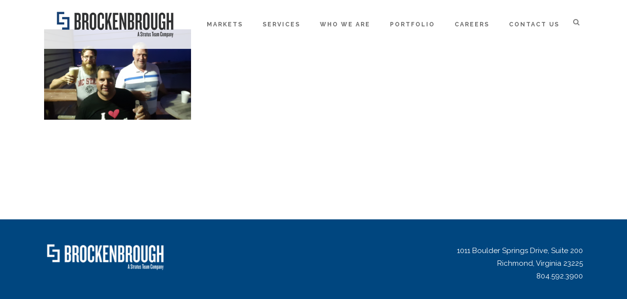

--- FILE ---
content_type: text/html; charset=UTF-8
request_url: https://brockenbrough.com/careers/travel-4/
body_size: 13413
content:
	<!DOCTYPE html>
<html lang="en-US">
<head>
	<meta charset="UTF-8" />
	
				<meta name="viewport" content="width=device-width,initial-scale=1,user-scalable=no">
		
            
            
	<link rel="profile" href="https://gmpg.org/xfn/11" />
	<link rel="pingback" href="https://brockenbrough.com/xmlrpc.php" />

	<meta name='robots' content='index, follow, max-image-preview:large, max-snippet:-1, max-video-preview:-1' />
	<style>img:is([sizes="auto" i], [sizes^="auto," i]) { contain-intrinsic-size: 3000px 1500px }</style>
	
	<!-- This site is optimized with the Yoast SEO plugin v25.4 - https://yoast.com/wordpress/plugins/seo/ -->
	<title>travel 4 - Brockenbrough</title>
	<link rel="canonical" href="https://brockenbrough.com/careers/travel-4/" />
	<meta property="og:locale" content="en_US" />
	<meta property="og:type" content="article" />
	<meta property="og:title" content="travel 4 - Brockenbrough" />
	<meta property="og:url" content="https://brockenbrough.com/careers/travel-4/" />
	<meta property="og:site_name" content="Brockenbrough" />
	<meta property="og:image" content="https://brockenbrough.com/careers/travel-4" />
	<meta property="og:image:width" content="550" />
	<meta property="og:image:height" content="340" />
	<meta property="og:image:type" content="image/png" />
	<meta name="twitter:card" content="summary_large_image" />
	<script type="application/ld+json" class="yoast-schema-graph">{"@context":"https://schema.org","@graph":[{"@type":"WebPage","@id":"https://brockenbrough.com/careers/travel-4/","url":"https://brockenbrough.com/careers/travel-4/","name":"travel 4 - Brockenbrough","isPartOf":{"@id":"https://brockenbrough.com/#website"},"primaryImageOfPage":{"@id":"https://brockenbrough.com/careers/travel-4/#primaryimage"},"image":{"@id":"https://brockenbrough.com/careers/travel-4/#primaryimage"},"thumbnailUrl":"https://brockenbrough.com/wp-content/uploads/2017/07/travel-4.png","datePublished":"2017-07-31T15:55:09+00:00","breadcrumb":{"@id":"https://brockenbrough.com/careers/travel-4/#breadcrumb"},"inLanguage":"en-US","potentialAction":[{"@type":"ReadAction","target":["https://brockenbrough.com/careers/travel-4/"]}]},{"@type":"ImageObject","inLanguage":"en-US","@id":"https://brockenbrough.com/careers/travel-4/#primaryimage","url":"https://brockenbrough.com/wp-content/uploads/2017/07/travel-4.png","contentUrl":"https://brockenbrough.com/wp-content/uploads/2017/07/travel-4.png","width":550,"height":340},{"@type":"BreadcrumbList","@id":"https://brockenbrough.com/careers/travel-4/#breadcrumb","itemListElement":[{"@type":"ListItem","position":1,"name":"Home","item":"https://brockenbrough.com/"},{"@type":"ListItem","position":2,"name":"Careers","item":"https://brockenbrough.com/careers/"},{"@type":"ListItem","position":3,"name":"travel 4"}]},{"@type":"WebSite","@id":"https://brockenbrough.com/#website","url":"https://brockenbrough.com/","name":"Brockenbrough","description":"","potentialAction":[{"@type":"SearchAction","target":{"@type":"EntryPoint","urlTemplate":"https://brockenbrough.com/?s={search_term_string}"},"query-input":{"@type":"PropertyValueSpecification","valueRequired":true,"valueName":"search_term_string"}}],"inLanguage":"en-US"}]}</script>
	<!-- / Yoast SEO plugin. -->


<link rel='dns-prefetch' href='//fonts.googleapis.com' />
<link rel="alternate" type="application/rss+xml" title="Brockenbrough &raquo; Feed" href="https://brockenbrough.com/feed/" />
<script type="text/javascript">
/* <![CDATA[ */
window._wpemojiSettings = {"baseUrl":"https:\/\/s.w.org\/images\/core\/emoji\/16.0.1\/72x72\/","ext":".png","svgUrl":"https:\/\/s.w.org\/images\/core\/emoji\/16.0.1\/svg\/","svgExt":".svg","source":{"concatemoji":"https:\/\/brockenbrough.com\/wp-includes\/js\/wp-emoji-release.min.js?ver=6.8.3"}};
/*! This file is auto-generated */
!function(s,n){var o,i,e;function c(e){try{var t={supportTests:e,timestamp:(new Date).valueOf()};sessionStorage.setItem(o,JSON.stringify(t))}catch(e){}}function p(e,t,n){e.clearRect(0,0,e.canvas.width,e.canvas.height),e.fillText(t,0,0);var t=new Uint32Array(e.getImageData(0,0,e.canvas.width,e.canvas.height).data),a=(e.clearRect(0,0,e.canvas.width,e.canvas.height),e.fillText(n,0,0),new Uint32Array(e.getImageData(0,0,e.canvas.width,e.canvas.height).data));return t.every(function(e,t){return e===a[t]})}function u(e,t){e.clearRect(0,0,e.canvas.width,e.canvas.height),e.fillText(t,0,0);for(var n=e.getImageData(16,16,1,1),a=0;a<n.data.length;a++)if(0!==n.data[a])return!1;return!0}function f(e,t,n,a){switch(t){case"flag":return n(e,"\ud83c\udff3\ufe0f\u200d\u26a7\ufe0f","\ud83c\udff3\ufe0f\u200b\u26a7\ufe0f")?!1:!n(e,"\ud83c\udde8\ud83c\uddf6","\ud83c\udde8\u200b\ud83c\uddf6")&&!n(e,"\ud83c\udff4\udb40\udc67\udb40\udc62\udb40\udc65\udb40\udc6e\udb40\udc67\udb40\udc7f","\ud83c\udff4\u200b\udb40\udc67\u200b\udb40\udc62\u200b\udb40\udc65\u200b\udb40\udc6e\u200b\udb40\udc67\u200b\udb40\udc7f");case"emoji":return!a(e,"\ud83e\udedf")}return!1}function g(e,t,n,a){var r="undefined"!=typeof WorkerGlobalScope&&self instanceof WorkerGlobalScope?new OffscreenCanvas(300,150):s.createElement("canvas"),o=r.getContext("2d",{willReadFrequently:!0}),i=(o.textBaseline="top",o.font="600 32px Arial",{});return e.forEach(function(e){i[e]=t(o,e,n,a)}),i}function t(e){var t=s.createElement("script");t.src=e,t.defer=!0,s.head.appendChild(t)}"undefined"!=typeof Promise&&(o="wpEmojiSettingsSupports",i=["flag","emoji"],n.supports={everything:!0,everythingExceptFlag:!0},e=new Promise(function(e){s.addEventListener("DOMContentLoaded",e,{once:!0})}),new Promise(function(t){var n=function(){try{var e=JSON.parse(sessionStorage.getItem(o));if("object"==typeof e&&"number"==typeof e.timestamp&&(new Date).valueOf()<e.timestamp+604800&&"object"==typeof e.supportTests)return e.supportTests}catch(e){}return null}();if(!n){if("undefined"!=typeof Worker&&"undefined"!=typeof OffscreenCanvas&&"undefined"!=typeof URL&&URL.createObjectURL&&"undefined"!=typeof Blob)try{var e="postMessage("+g.toString()+"("+[JSON.stringify(i),f.toString(),p.toString(),u.toString()].join(",")+"));",a=new Blob([e],{type:"text/javascript"}),r=new Worker(URL.createObjectURL(a),{name:"wpTestEmojiSupports"});return void(r.onmessage=function(e){c(n=e.data),r.terminate(),t(n)})}catch(e){}c(n=g(i,f,p,u))}t(n)}).then(function(e){for(var t in e)n.supports[t]=e[t],n.supports.everything=n.supports.everything&&n.supports[t],"flag"!==t&&(n.supports.everythingExceptFlag=n.supports.everythingExceptFlag&&n.supports[t]);n.supports.everythingExceptFlag=n.supports.everythingExceptFlag&&!n.supports.flag,n.DOMReady=!1,n.readyCallback=function(){n.DOMReady=!0}}).then(function(){return e}).then(function(){var e;n.supports.everything||(n.readyCallback(),(e=n.source||{}).concatemoji?t(e.concatemoji):e.wpemoji&&e.twemoji&&(t(e.twemoji),t(e.wpemoji)))}))}((window,document),window._wpemojiSettings);
/* ]]> */
</script>
<style id='wp-emoji-styles-inline-css' type='text/css'>

	img.wp-smiley, img.emoji {
		display: inline !important;
		border: none !important;
		box-shadow: none !important;
		height: 1em !important;
		width: 1em !important;
		margin: 0 0.07em !important;
		vertical-align: -0.1em !important;
		background: none !important;
		padding: 0 !important;
	}
</style>
<link rel='stylesheet' id='wp-block-library-css' href='https://brockenbrough.com/wp-includes/css/dist/block-library/style.min.css?ver=6.8.3' type='text/css' media='all' />
<style id='classic-theme-styles-inline-css' type='text/css'>
/*! This file is auto-generated */
.wp-block-button__link{color:#fff;background-color:#32373c;border-radius:9999px;box-shadow:none;text-decoration:none;padding:calc(.667em + 2px) calc(1.333em + 2px);font-size:1.125em}.wp-block-file__button{background:#32373c;color:#fff;text-decoration:none}
</style>
<style id='global-styles-inline-css' type='text/css'>
:root{--wp--preset--aspect-ratio--square: 1;--wp--preset--aspect-ratio--4-3: 4/3;--wp--preset--aspect-ratio--3-4: 3/4;--wp--preset--aspect-ratio--3-2: 3/2;--wp--preset--aspect-ratio--2-3: 2/3;--wp--preset--aspect-ratio--16-9: 16/9;--wp--preset--aspect-ratio--9-16: 9/16;--wp--preset--color--black: #000000;--wp--preset--color--cyan-bluish-gray: #abb8c3;--wp--preset--color--white: #ffffff;--wp--preset--color--pale-pink: #f78da7;--wp--preset--color--vivid-red: #cf2e2e;--wp--preset--color--luminous-vivid-orange: #ff6900;--wp--preset--color--luminous-vivid-amber: #fcb900;--wp--preset--color--light-green-cyan: #7bdcb5;--wp--preset--color--vivid-green-cyan: #00d084;--wp--preset--color--pale-cyan-blue: #8ed1fc;--wp--preset--color--vivid-cyan-blue: #0693e3;--wp--preset--color--vivid-purple: #9b51e0;--wp--preset--gradient--vivid-cyan-blue-to-vivid-purple: linear-gradient(135deg,rgba(6,147,227,1) 0%,rgb(155,81,224) 100%);--wp--preset--gradient--light-green-cyan-to-vivid-green-cyan: linear-gradient(135deg,rgb(122,220,180) 0%,rgb(0,208,130) 100%);--wp--preset--gradient--luminous-vivid-amber-to-luminous-vivid-orange: linear-gradient(135deg,rgba(252,185,0,1) 0%,rgba(255,105,0,1) 100%);--wp--preset--gradient--luminous-vivid-orange-to-vivid-red: linear-gradient(135deg,rgba(255,105,0,1) 0%,rgb(207,46,46) 100%);--wp--preset--gradient--very-light-gray-to-cyan-bluish-gray: linear-gradient(135deg,rgb(238,238,238) 0%,rgb(169,184,195) 100%);--wp--preset--gradient--cool-to-warm-spectrum: linear-gradient(135deg,rgb(74,234,220) 0%,rgb(151,120,209) 20%,rgb(207,42,186) 40%,rgb(238,44,130) 60%,rgb(251,105,98) 80%,rgb(254,248,76) 100%);--wp--preset--gradient--blush-light-purple: linear-gradient(135deg,rgb(255,206,236) 0%,rgb(152,150,240) 100%);--wp--preset--gradient--blush-bordeaux: linear-gradient(135deg,rgb(254,205,165) 0%,rgb(254,45,45) 50%,rgb(107,0,62) 100%);--wp--preset--gradient--luminous-dusk: linear-gradient(135deg,rgb(255,203,112) 0%,rgb(199,81,192) 50%,rgb(65,88,208) 100%);--wp--preset--gradient--pale-ocean: linear-gradient(135deg,rgb(255,245,203) 0%,rgb(182,227,212) 50%,rgb(51,167,181) 100%);--wp--preset--gradient--electric-grass: linear-gradient(135deg,rgb(202,248,128) 0%,rgb(113,206,126) 100%);--wp--preset--gradient--midnight: linear-gradient(135deg,rgb(2,3,129) 0%,rgb(40,116,252) 100%);--wp--preset--font-size--small: 13px;--wp--preset--font-size--medium: 20px;--wp--preset--font-size--large: 36px;--wp--preset--font-size--x-large: 42px;--wp--preset--spacing--20: 0.44rem;--wp--preset--spacing--30: 0.67rem;--wp--preset--spacing--40: 1rem;--wp--preset--spacing--50: 1.5rem;--wp--preset--spacing--60: 2.25rem;--wp--preset--spacing--70: 3.38rem;--wp--preset--spacing--80: 5.06rem;--wp--preset--shadow--natural: 6px 6px 9px rgba(0, 0, 0, 0.2);--wp--preset--shadow--deep: 12px 12px 50px rgba(0, 0, 0, 0.4);--wp--preset--shadow--sharp: 6px 6px 0px rgba(0, 0, 0, 0.2);--wp--preset--shadow--outlined: 6px 6px 0px -3px rgba(255, 255, 255, 1), 6px 6px rgba(0, 0, 0, 1);--wp--preset--shadow--crisp: 6px 6px 0px rgba(0, 0, 0, 1);}:where(.is-layout-flex){gap: 0.5em;}:where(.is-layout-grid){gap: 0.5em;}body .is-layout-flex{display: flex;}.is-layout-flex{flex-wrap: wrap;align-items: center;}.is-layout-flex > :is(*, div){margin: 0;}body .is-layout-grid{display: grid;}.is-layout-grid > :is(*, div){margin: 0;}:where(.wp-block-columns.is-layout-flex){gap: 2em;}:where(.wp-block-columns.is-layout-grid){gap: 2em;}:where(.wp-block-post-template.is-layout-flex){gap: 1.25em;}:where(.wp-block-post-template.is-layout-grid){gap: 1.25em;}.has-black-color{color: var(--wp--preset--color--black) !important;}.has-cyan-bluish-gray-color{color: var(--wp--preset--color--cyan-bluish-gray) !important;}.has-white-color{color: var(--wp--preset--color--white) !important;}.has-pale-pink-color{color: var(--wp--preset--color--pale-pink) !important;}.has-vivid-red-color{color: var(--wp--preset--color--vivid-red) !important;}.has-luminous-vivid-orange-color{color: var(--wp--preset--color--luminous-vivid-orange) !important;}.has-luminous-vivid-amber-color{color: var(--wp--preset--color--luminous-vivid-amber) !important;}.has-light-green-cyan-color{color: var(--wp--preset--color--light-green-cyan) !important;}.has-vivid-green-cyan-color{color: var(--wp--preset--color--vivid-green-cyan) !important;}.has-pale-cyan-blue-color{color: var(--wp--preset--color--pale-cyan-blue) !important;}.has-vivid-cyan-blue-color{color: var(--wp--preset--color--vivid-cyan-blue) !important;}.has-vivid-purple-color{color: var(--wp--preset--color--vivid-purple) !important;}.has-black-background-color{background-color: var(--wp--preset--color--black) !important;}.has-cyan-bluish-gray-background-color{background-color: var(--wp--preset--color--cyan-bluish-gray) !important;}.has-white-background-color{background-color: var(--wp--preset--color--white) !important;}.has-pale-pink-background-color{background-color: var(--wp--preset--color--pale-pink) !important;}.has-vivid-red-background-color{background-color: var(--wp--preset--color--vivid-red) !important;}.has-luminous-vivid-orange-background-color{background-color: var(--wp--preset--color--luminous-vivid-orange) !important;}.has-luminous-vivid-amber-background-color{background-color: var(--wp--preset--color--luminous-vivid-amber) !important;}.has-light-green-cyan-background-color{background-color: var(--wp--preset--color--light-green-cyan) !important;}.has-vivid-green-cyan-background-color{background-color: var(--wp--preset--color--vivid-green-cyan) !important;}.has-pale-cyan-blue-background-color{background-color: var(--wp--preset--color--pale-cyan-blue) !important;}.has-vivid-cyan-blue-background-color{background-color: var(--wp--preset--color--vivid-cyan-blue) !important;}.has-vivid-purple-background-color{background-color: var(--wp--preset--color--vivid-purple) !important;}.has-black-border-color{border-color: var(--wp--preset--color--black) !important;}.has-cyan-bluish-gray-border-color{border-color: var(--wp--preset--color--cyan-bluish-gray) !important;}.has-white-border-color{border-color: var(--wp--preset--color--white) !important;}.has-pale-pink-border-color{border-color: var(--wp--preset--color--pale-pink) !important;}.has-vivid-red-border-color{border-color: var(--wp--preset--color--vivid-red) !important;}.has-luminous-vivid-orange-border-color{border-color: var(--wp--preset--color--luminous-vivid-orange) !important;}.has-luminous-vivid-amber-border-color{border-color: var(--wp--preset--color--luminous-vivid-amber) !important;}.has-light-green-cyan-border-color{border-color: var(--wp--preset--color--light-green-cyan) !important;}.has-vivid-green-cyan-border-color{border-color: var(--wp--preset--color--vivid-green-cyan) !important;}.has-pale-cyan-blue-border-color{border-color: var(--wp--preset--color--pale-cyan-blue) !important;}.has-vivid-cyan-blue-border-color{border-color: var(--wp--preset--color--vivid-cyan-blue) !important;}.has-vivid-purple-border-color{border-color: var(--wp--preset--color--vivid-purple) !important;}.has-vivid-cyan-blue-to-vivid-purple-gradient-background{background: var(--wp--preset--gradient--vivid-cyan-blue-to-vivid-purple) !important;}.has-light-green-cyan-to-vivid-green-cyan-gradient-background{background: var(--wp--preset--gradient--light-green-cyan-to-vivid-green-cyan) !important;}.has-luminous-vivid-amber-to-luminous-vivid-orange-gradient-background{background: var(--wp--preset--gradient--luminous-vivid-amber-to-luminous-vivid-orange) !important;}.has-luminous-vivid-orange-to-vivid-red-gradient-background{background: var(--wp--preset--gradient--luminous-vivid-orange-to-vivid-red) !important;}.has-very-light-gray-to-cyan-bluish-gray-gradient-background{background: var(--wp--preset--gradient--very-light-gray-to-cyan-bluish-gray) !important;}.has-cool-to-warm-spectrum-gradient-background{background: var(--wp--preset--gradient--cool-to-warm-spectrum) !important;}.has-blush-light-purple-gradient-background{background: var(--wp--preset--gradient--blush-light-purple) !important;}.has-blush-bordeaux-gradient-background{background: var(--wp--preset--gradient--blush-bordeaux) !important;}.has-luminous-dusk-gradient-background{background: var(--wp--preset--gradient--luminous-dusk) !important;}.has-pale-ocean-gradient-background{background: var(--wp--preset--gradient--pale-ocean) !important;}.has-electric-grass-gradient-background{background: var(--wp--preset--gradient--electric-grass) !important;}.has-midnight-gradient-background{background: var(--wp--preset--gradient--midnight) !important;}.has-small-font-size{font-size: var(--wp--preset--font-size--small) !important;}.has-medium-font-size{font-size: var(--wp--preset--font-size--medium) !important;}.has-large-font-size{font-size: var(--wp--preset--font-size--large) !important;}.has-x-large-font-size{font-size: var(--wp--preset--font-size--x-large) !important;}
:where(.wp-block-post-template.is-layout-flex){gap: 1.25em;}:where(.wp-block-post-template.is-layout-grid){gap: 1.25em;}
:where(.wp-block-columns.is-layout-flex){gap: 2em;}:where(.wp-block-columns.is-layout-grid){gap: 2em;}
:root :where(.wp-block-pullquote){font-size: 1.5em;line-height: 1.6;}
</style>
<link rel='stylesheet' id='wp-ada-compliance-styles-css' href='https://brockenbrough.com/wp-content/plugins/wp-ada-compliance-check-basic/styles.css?ver=1750497221' type='text/css' media='all' />
<link rel='stylesheet' id='mediaelement-css' href='https://brockenbrough.com/wp-includes/js/mediaelement/mediaelementplayer-legacy.min.css?ver=4.2.17' type='text/css' media='all' />
<link rel='stylesheet' id='wp-mediaelement-css' href='https://brockenbrough.com/wp-includes/js/mediaelement/wp-mediaelement.min.css?ver=6.8.3' type='text/css' media='all' />
<link rel='stylesheet' id='bridge-default-style-css' href='https://brockenbrough.com/wp-content/themes/bridge/style.css?ver=6.8.3' type='text/css' media='all' />
<link rel='stylesheet' id='bridge-qode-font_awesome-css' href='https://brockenbrough.com/wp-content/themes/bridge/css/font-awesome/css/font-awesome.min.css?ver=6.8.3' type='text/css' media='all' />
<link rel='stylesheet' id='bridge-qode-font_elegant-css' href='https://brockenbrough.com/wp-content/themes/bridge/css/elegant-icons/style.min.css?ver=6.8.3' type='text/css' media='all' />
<link rel='stylesheet' id='bridge-qode-linea_icons-css' href='https://brockenbrough.com/wp-content/themes/bridge/css/linea-icons/style.css?ver=6.8.3' type='text/css' media='all' />
<link rel='stylesheet' id='bridge-qode-dripicons-css' href='https://brockenbrough.com/wp-content/themes/bridge/css/dripicons/dripicons.css?ver=6.8.3' type='text/css' media='all' />
<link rel='stylesheet' id='bridge-qode-kiko-css' href='https://brockenbrough.com/wp-content/themes/bridge/css/kiko/kiko-all.css?ver=6.8.3' type='text/css' media='all' />
<link rel='stylesheet' id='bridge-qode-font_awesome_5-css' href='https://brockenbrough.com/wp-content/themes/bridge/css/font-awesome-5/css/font-awesome-5.min.css?ver=6.8.3' type='text/css' media='all' />
<link rel='stylesheet' id='bridge-stylesheet-css' href='https://brockenbrough.com/wp-content/themes/bridge/css/stylesheet.min.css?ver=6.8.3' type='text/css' media='all' />
<style id='bridge-stylesheet-inline-css' type='text/css'>
   .page-id-17062.disabled_footer_top .footer_top_holder, .page-id-17062.disabled_footer_bottom .footer_bottom_holder { display: none;}


</style>
<link rel='stylesheet' id='bridge-print-css' href='https://brockenbrough.com/wp-content/themes/bridge/css/print.css?ver=6.8.3' type='text/css' media='all' />
<link rel='stylesheet' id='bridge-style-dynamic-css' href='https://brockenbrough.com/wp-content/themes/bridge/css/style_dynamic_callback.php?ver=6.8.3' type='text/css' media='all' />
<link rel='stylesheet' id='bridge-responsive-css' href='https://brockenbrough.com/wp-content/themes/bridge/css/responsive.min.css?ver=6.8.3' type='text/css' media='all' />
<link rel='stylesheet' id='bridge-style-dynamic-responsive-css' href='https://brockenbrough.com/wp-content/themes/bridge/css/style_dynamic_responsive_callback.php?ver=6.8.3' type='text/css' media='all' />
<style id='bridge-style-dynamic-responsive-inline-css' type='text/css'>
@media only screen and (max-width:700px){
.q_image_with_text_over .shader,.q_image_with_text_over img{
height:100%;
min-width: 450px !important;
}
.section_inner  .q_tabs.vertical.left .tab-content{
padding:0 !important;
height:100%;
overflow:hidden;
}
.title.title_size_medium.position_left .image {
    display: none;
}
.single.single-portfolio_page .title_outer.title_without_animation {
    margin-top: 0 !important;
}
}
@media only screen and ( min-width:900px ) and ( max-width:1100px ){
h2.q_slide_title.with_title_border span{
width:70% !important;
}
}
.blog_holder article .post_info .dots {
  display: none;
}
.post_author {
    display: none;
}
.time {
    display: none;
}
.single-post .blog_holder article .post_image {
  margin-top: 8px;
}
@media only screen and (max-width: 1000px)

{ .title .not_responsive {display: none !important;} }
.latest_post_two_holder .latest_post_two_text .separator {
    display:none;
}

#widt {
    padding-left: 503px !important;
    padding-right: 506px !important;
    text-align: center;
}


#width {
    padding-left: 500px !important;
    padding-right: 480px !important;
    text-align: center;
}

#wid {
    padding-left: 500px !important;
    padding-right: 407px !important;
    text-align: center;
}

</style>
<link rel='stylesheet' id='js_composer_front-css' href='https://brockenbrough.com/wp-content/plugins/js_composer/assets/css/js_composer.min.css?ver=8.6.1' type='text/css' media='all' />
<link rel='stylesheet' id='bridge-style-handle-google-fonts-css' href='https://fonts.googleapis.com/css?family=Raleway%3A100%2C200%2C300%2C400%2C500%2C600%2C700%2C800%2C900%2C100italic%2C300italic%2C400italic%2C700italic%7CRaleway%3A100%2C200%2C300%2C400%2C500%2C600%2C700%2C800%2C900%2C100italic%2C300italic%2C400italic%2C700italic%7CCrimson+Text%3A100%2C200%2C300%2C400%2C500%2C600%2C700%2C800%2C900%2C100italic%2C300italic%2C400italic%2C700italic%7CPoppins%3A100%2C200%2C300%2C400%2C500%2C600%2C700%2C800%2C900%2C100italic%2C300italic%2C400italic%2C700italic%7COswald%3A100%2C200%2C300%2C400%2C500%2C600%2C700%2C800%2C900%2C100italic%2C300italic%2C400italic%2C700italic&#038;subset=latin%2Clatin-ext&#038;ver=1.0.0' type='text/css' media='all' />
<link rel='stylesheet' id='bridge-core-dashboard-style-css' href='https://brockenbrough.com/wp-content/plugins/bridge-core/modules/core-dashboard/assets/css/core-dashboard.min.css?ver=6.8.3' type='text/css' media='all' />
<link rel='stylesheet' id='childstyle-css' href='https://brockenbrough.com/wp-content/themes/bridge-child/style.css?ver=6.8.3' type='text/css' media='all' />
<script type="text/javascript" src="https://brockenbrough.com/wp-includes/js/jquery/jquery.min.js?ver=3.7.1" id="jquery-core-js"></script>
<script type="text/javascript" src="https://brockenbrough.com/wp-includes/js/jquery/jquery-migrate.min.js?ver=3.4.1" id="jquery-migrate-js"></script>
<script></script><link rel="https://api.w.org/" href="https://brockenbrough.com/wp-json/" /><link rel="alternate" title="JSON" type="application/json" href="https://brockenbrough.com/wp-json/wp/v2/media/17062" /><link rel="EditURI" type="application/rsd+xml" title="RSD" href="https://brockenbrough.com/xmlrpc.php?rsd" />
<link rel='shortlink' href='https://brockenbrough.com/?p=17062' />
<link rel="alternate" title="oEmbed (JSON)" type="application/json+oembed" href="https://brockenbrough.com/wp-json/oembed/1.0/embed?url=https%3A%2F%2Fbrockenbrough.com%2Fcareers%2Ftravel-4%2F" />
<link rel="alternate" title="oEmbed (XML)" type="text/xml+oembed" href="https://brockenbrough.com/wp-json/oembed/1.0/embed?url=https%3A%2F%2Fbrockenbrough.com%2Fcareers%2Ftravel-4%2F&#038;format=xml" />

		<!-- GA Google Analytics @ https://m0n.co/ga -->
		<script async src="https://www.googletagmanager.com/gtag/js?id=G-9S3BNPGLD4"></script>
		<script>
			window.dataLayer = window.dataLayer || [];
			function gtag(){dataLayer.push(arguments);}
			gtag('js', new Date());
			gtag('config', 'G-9S3BNPGLD4');
		</script>

	<meta name="generator" content="Powered by WPBakery Page Builder - drag and drop page builder for WordPress."/>
<meta name="generator" content="Powered by Slider Revolution 6.7.35 - responsive, Mobile-Friendly Slider Plugin for WordPress with comfortable drag and drop interface." />
<link rel="icon" href="https://brockenbrough.com/wp-content/uploads/2024/02/cropped-Brockenbrough_Stratus-Team-Logo_Full-Color-favicon-1-32x32.png" sizes="32x32" />
<link rel="icon" href="https://brockenbrough.com/wp-content/uploads/2024/02/cropped-Brockenbrough_Stratus-Team-Logo_Full-Color-favicon-1-192x192.png" sizes="192x192" />
<link rel="apple-touch-icon" href="https://brockenbrough.com/wp-content/uploads/2024/02/cropped-Brockenbrough_Stratus-Team-Logo_Full-Color-favicon-1-180x180.png" />
<meta name="msapplication-TileImage" content="https://brockenbrough.com/wp-content/uploads/2024/02/cropped-Brockenbrough_Stratus-Team-Logo_Full-Color-favicon-1-270x270.png" />
<script>function setREVStartSize(e){
			//window.requestAnimationFrame(function() {
				window.RSIW = window.RSIW===undefined ? window.innerWidth : window.RSIW;
				window.RSIH = window.RSIH===undefined ? window.innerHeight : window.RSIH;
				try {
					var pw = document.getElementById(e.c).parentNode.offsetWidth,
						newh;
					pw = pw===0 || isNaN(pw) || (e.l=="fullwidth" || e.layout=="fullwidth") ? window.RSIW : pw;
					e.tabw = e.tabw===undefined ? 0 : parseInt(e.tabw);
					e.thumbw = e.thumbw===undefined ? 0 : parseInt(e.thumbw);
					e.tabh = e.tabh===undefined ? 0 : parseInt(e.tabh);
					e.thumbh = e.thumbh===undefined ? 0 : parseInt(e.thumbh);
					e.tabhide = e.tabhide===undefined ? 0 : parseInt(e.tabhide);
					e.thumbhide = e.thumbhide===undefined ? 0 : parseInt(e.thumbhide);
					e.mh = e.mh===undefined || e.mh=="" || e.mh==="auto" ? 0 : parseInt(e.mh,0);
					if(e.layout==="fullscreen" || e.l==="fullscreen")
						newh = Math.max(e.mh,window.RSIH);
					else{
						e.gw = Array.isArray(e.gw) ? e.gw : [e.gw];
						for (var i in e.rl) if (e.gw[i]===undefined || e.gw[i]===0) e.gw[i] = e.gw[i-1];
						e.gh = e.el===undefined || e.el==="" || (Array.isArray(e.el) && e.el.length==0)? e.gh : e.el;
						e.gh = Array.isArray(e.gh) ? e.gh : [e.gh];
						for (var i in e.rl) if (e.gh[i]===undefined || e.gh[i]===0) e.gh[i] = e.gh[i-1];
											
						var nl = new Array(e.rl.length),
							ix = 0,
							sl;
						e.tabw = e.tabhide>=pw ? 0 : e.tabw;
						e.thumbw = e.thumbhide>=pw ? 0 : e.thumbw;
						e.tabh = e.tabhide>=pw ? 0 : e.tabh;
						e.thumbh = e.thumbhide>=pw ? 0 : e.thumbh;
						for (var i in e.rl) nl[i] = e.rl[i]<window.RSIW ? 0 : e.rl[i];
						sl = nl[0];
						for (var i in nl) if (sl>nl[i] && nl[i]>0) { sl = nl[i]; ix=i;}
						var m = pw>(e.gw[ix]+e.tabw+e.thumbw) ? 1 : (pw-(e.tabw+e.thumbw)) / (e.gw[ix]);
						newh =  (e.gh[ix] * m) + (e.tabh + e.thumbh);
					}
					var el = document.getElementById(e.c);
					if (el!==null && el) el.style.height = newh+"px";
					el = document.getElementById(e.c+"_wrapper");
					if (el!==null && el) {
						el.style.height = newh+"px";
						el.style.display = "block";
					}
				} catch(e){
					console.log("Failure at Presize of Slider:" + e)
				}
			//});
		  };</script>
		<style type="text/css" id="wp-custom-css">
			.page-id-18507 .content {
	display: flex;
	place-content: center;
	place-items: center;
}

.page-id-18507 .separator.transparent {
margin: 10px !important;
}

.page-id-18507 p {
	text-align: center;
}

.page-id-18507 a.qbutton {
	margin: 0 auto !important;
	text-align: center;
	display: block;
	max-width: 300px;
	margin-bottom: 50px !important;
}

.page-id-18507 nav, .page-id-18507 .side_menu_button {
	visibility: hidden;
}		</style>
		<noscript><style> .wpb_animate_when_almost_visible { opacity: 1; }</style></noscript></head>

<body class="attachment wp-singular attachment-template-default attachmentid-17062 attachment-png wp-theme-bridge wp-child-theme-bridge-child bridge-core-3.3.4.3  qode-child-theme-ver-1.0.0 qode-theme-ver-30.8.8.3 qode-theme-bridge disabled_footer_bottom qode_header_in_grid wpb-js-composer js-comp-ver-8.6.1 vc_responsive" itemscope itemtype="http://schema.org/WebPage">



	<div class="ajax_loader"><div class="ajax_loader_1"><div class="two_rotating_circles"><div class="dot1"></div><div class="dot2"></div></div></div></div>
	
<div class="wrapper">
	<div class="wrapper_inner">

    
		<!-- Google Analytics start -->
					<script>
				var _gaq = _gaq || [];
				_gaq.push(['_setAccount', 'UA-88307410-1']);
				_gaq.push(['_trackPageview']);

				(function() {
					var ga = document.createElement('script'); ga.type = 'text/javascript'; ga.async = true;
					ga.src = ('https:' == document.location.protocol ? 'https://ssl' : 'http://www') + '.google-analytics.com/ga.js';
					var s = document.getElementsByTagName('script')[0]; s.parentNode.insertBefore(ga, s);
				})();
			</script>
				<!-- Google Analytics end -->

		
	<header class=" scroll_header_top_area light stick scrolled_not_transparent page_header">
	<div class="header_inner clearfix">
		<form role="search" id="searchform" action="https://brockenbrough.com/" class="qode_search_form" method="get">
        <div class="container">
        <div class="container_inner clearfix">
            
            <i class="qode_icon_font_awesome fa fa-search qode_icon_in_search" ></i>            <input type="text" placeholder="Search" name="s" class="qode_search_field" autocomplete="off" />
            <input type="submit" value="Search" />

            <div class="qode_search_close">
                <a href="#">
                    <i class="qode_icon_font_awesome fa fa-times qode_icon_in_search" ></i>                </a>
            </div>
                    </div>
    </div>
</form>
		<div class="header_top_bottom_holder">
			
			<div class="header_bottom clearfix" style=' background-color:rgba(255, 255, 255, .85);' >
								<div class="container">
					<div class="container_inner clearfix">
																				<div class="header_inner_left">
																	<div class="mobile_menu_button">
		<span>
			<i class="qode_icon_font_awesome fa fa-bars " ></i>		</span>
	</div>
								<div class="logo_wrapper" >
	<div class="q_logo">
		<a itemprop="url" href="https://brockenbrough.com/" >
             <img itemprop="image" class="normal" src="https://brockenbrough.com/wp-content/uploads/2024/02/Brockenbrough_Stratus-Team-Logo_Full-Color.png" alt="Logo"> 			 <img itemprop="image" class="light" src="https://brockenbrough.com/wp-content/uploads/2024/02/Brockenbrough_Stratus-Team-Logo_Full-Color.png" alt="Logo"/> 			 <img itemprop="image" class="dark" src="https://brockenbrough.com/wp-content/uploads/2024/02/Brockenbrough_Stratus-Team-Logo_Full-Color-1.png" alt="Logo"/> 			 <img itemprop="image" class="sticky" src="https://brockenbrough.com/wp-content/uploads/2024/02/Brockenbrough_Stratus-Team-Logo_Full-Color-1.png" alt="Logo"/> 			 <img itemprop="image" class="mobile" src="https://brockenbrough.com/wp-content/uploads/2024/02/Brockenbrough_Stratus-Team-Logo_Full-Color.png" alt="Logo"/> 					</a>
	</div>
	</div>																<div class="header-badge">	
			
						</div>
							</div>
															<div class="header_inner_right">
									<div class="side_menu_button_wrapper right">
																														<div class="side_menu_button">
												<a class="search_button search_slides_from_window_top normal" href="javascript:void(0)">
		<i class="qode_icon_font_awesome fa fa-search " ></i>	</a>

																							
										</div>
									</div>
								</div>
							
							
							<nav class="main_menu drop_down right">
								<ul id="menu-brockenbrough-main-menu" class=""><li id="nav-menu-item-15771" class="menu-item menu-item-type-post_type menu-item-object-page menu-item-has-children  has_sub narrow"><a href="https://brockenbrough.com/markets-we-serve/" class=""><i class="menu_icon blank fa"></i><span>Markets</span><span class="plus"></span></a>
<div class="second"><div class="inner"><ul>
	<li id="nav-menu-item-15844" class="menu-item menu-item-type-post_type menu-item-object-page "><a href="https://brockenbrough.com/buildings/" class=""><i class="menu_icon blank fa"></i><span>Buildings</span><span class="plus"></span></a></li>
	<li id="nav-menu-item-16055" class="menu-item menu-item-type-post_type menu-item-object-page "><a href="https://brockenbrough.com/petroleum-fuels/" class=""><i class="menu_icon blank fa"></i><span>Fuels Infrastructure</span><span class="plus"></span></a></li>
	<li id="nav-menu-item-17750" class="menu-item menu-item-type-post_type menu-item-object-page menu-item-has-children sub"><a href="https://brockenbrough.com/site-development/" class=" no_link" style="cursor: default;" onclick="JavaScript: return false;"><i class="menu_icon blank fa"></i><span>Site Development</span><span class="plus"></span><i class="q_menu_arrow fa fa-angle-right"></i></a>
	<ul>
		<li id="nav-menu-item-17749" class="menu-item menu-item-type-post_type menu-item-object-page "><a href="https://brockenbrough.com/parks-recreation/" class=""><i class="menu_icon blank fa"></i><span>Parks and Recreation</span><span class="plus"></span></a></li>
		<li id="nav-menu-item-17809" class="menu-item menu-item-type-post_type menu-item-object-page "><a href="https://brockenbrough.com/site-development/" class=""><i class="menu_icon blank fa"></i><span>Site</span><span class="plus"></span></a></li>
		<li id="nav-menu-item-16542" class="menu-item menu-item-type-post_type menu-item-object-page "><a href="https://brockenbrough.com/surveying/" class=""><i class="menu_icon blank fa"></i><span>Surveying</span><span class="plus"></span></a></li>
		<li id="nav-menu-item-16056" class="menu-item menu-item-type-post_type menu-item-object-page "><a href="https://brockenbrough.com/transportation/" class=""><i class="menu_icon blank fa"></i><span>Transportation</span><span class="plus"></span></a></li>
		<li id="nav-menu-item-16054" class="menu-item menu-item-type-post_type menu-item-object-page "><a href="https://brockenbrough.com/water-wastewater-utilities/" class=""><i class="menu_icon blank fa"></i><span>Utilities</span><span class="plus"></span></a></li>
	</ul>
</li>
</ul></div></div>
</li>
<li id="nav-menu-item-15878" class="menu-item menu-item-type-post_type menu-item-object-page menu-item-has-children  has_sub narrow"><a href="https://brockenbrough.com/services/" class=""><i class="menu_icon blank fa"></i><span>Services</span><span class="plus"></span></a>
<div class="second"><div class="inner"><ul>
	<li id="nav-menu-item-16041" class="menu-item menu-item-type-post_type menu-item-object-page "><a href="https://brockenbrough.com/architecture/" class=""><i class="menu_icon blank fa"></i><span>Architecture</span><span class="plus"></span></a></li>
	<li id="nav-menu-item-16288" class="menu-item menu-item-type-post_type menu-item-object-page "><a href="https://brockenbrough.com/civil-engineering/" class=""><i class="menu_icon blank fa"></i><span>Civil Engineering</span><span class="plus"></span></a></li>
	<li id="nav-menu-item-16112" class="menu-item menu-item-type-post_type menu-item-object-page "><a href="https://brockenbrough.com/construction/" class=""><i class="menu_icon blank fa"></i><span>Construction</span><span class="plus"></span></a></li>
	<li id="nav-menu-item-16111" class="menu-item menu-item-type-post_type menu-item-object-page "><a href="https://brockenbrough.com/electrical-engineering/" class=""><i class="menu_icon blank fa"></i><span>Electrical Engineering</span><span class="plus"></span></a></li>
	<li id="nav-menu-item-16110" class="menu-item menu-item-type-post_type menu-item-object-page "><a href="https://brockenbrough.com/mechanical-engineering/" class=""><i class="menu_icon blank fa"></i><span>Mechanical Engineering</span><span class="plus"></span></a></li>
	<li id="nav-menu-item-16109" class="menu-item menu-item-type-post_type menu-item-object-page "><a href="https://brockenbrough.com/structural-engineering/" class=""><i class="menu_icon blank fa"></i><span>Structural Engineering</span><span class="plus"></span></a></li>
	<li id="nav-menu-item-16113" class="menu-item menu-item-type-post_type menu-item-object-page "><a href="https://brockenbrough.com/survey/" class=""><i class="menu_icon blank fa"></i><span>Survey</span><span class="plus"></span></a></li>
</ul></div></div>
</li>
<li id="nav-menu-item-15632" class="menu-item menu-item-type-custom menu-item-object-custom menu-item-has-children  has_sub narrow"><a href="https://brockenbrough.wpengine.com/the-brockenbrough-advantage/" class=""><i class="menu_icon blank fa"></i><span>Who We Are</span><span class="plus"></span></a>
<div class="second"><div class="inner"><ul>
	<li id="nav-menu-item-15946" class="menu-item menu-item-type-custom menu-item-object-custom "><a href="https://brockenbrough.wpengine.com/the-brockenbrough-advantage#brock_advantage" class=""><i class="menu_icon blank fa"></i><span>The Brockenbrough Advantage</span><span class="plus"></span></a></li>
	<li id="nav-menu-item-15947" class="menu-item menu-item-type-custom menu-item-object-custom "><a href="https://brockenbrough.wpengine.com/the-brockenbrough-advantage#leadershiP" class=""><i class="menu_icon blank fa"></i><span>Leadership Team</span><span class="plus"></span></a></li>
	<li id="nav-menu-item-15948" class="menu-item menu-item-type-custom menu-item-object-custom "><a href="https://brockenbrough.wpengine.com/the-brockenbrough-advantage#client_list" class=""><i class="menu_icon blank fa"></i><span>Client List</span><span class="plus"></span></a></li>
	<li id="nav-menu-item-15949" class="menu-item menu-item-type-custom menu-item-object-custom "><a href="https://brockenbrough.wpengine.com/the-brockenbrough-advantage#awardS" class=""><i class="menu_icon blank fa"></i><span>Awards</span><span class="plus"></span></a></li>
	<li id="nav-menu-item-15950" class="menu-item menu-item-type-custom menu-item-object-custom "><a href="https://brockenbrough.wpengine.com/the-brockenbrough-advantage#outreacH" class=""><i class="menu_icon blank fa"></i><span>Outreach</span><span class="plus"></span></a></li>
	<li id="nav-menu-item-16837" class="menu-item menu-item-type-post_type menu-item-object-page "><a href="https://brockenbrough.com/in-the-news/" class=""><i class="menu_icon blank fa"></i><span>In the News</span><span class="plus"></span></a></li>
</ul></div></div>
</li>
<li id="nav-menu-item-15848" class="menu-item menu-item-type-post_type menu-item-object-page  narrow"><a href="https://brockenbrough.com/portfolio/" class=""><i class="menu_icon blank fa"></i><span>Portfolio</span><span class="plus"></span></a></li>
<li id="nav-menu-item-18501" class="menu-item menu-item-type-custom menu-item-object-custom  narrow"><a target="_blank" href="https://workforcenow.adp.com/mascsr/default/mdf/recruitment/recruitment.html?cid=d4789783-b8a6-4dcb-84c5-16ccea1661ff&amp;ccId=19000101_000001&amp;lang=en_US&amp;selectedMenuKey=CareerCenter" class=""><i class="menu_icon blank fa"></i><span>Careers</span><span class="plus"></span></a></li>
<li id="nav-menu-item-15634" class="menu-item menu-item-type-post_type menu-item-object-page  narrow"><a href="https://brockenbrough.com/contact/" class=""><i class="menu_icon blank fa"></i><span>Contact Us</span><span class="plus"></span></a></li>
</ul>							</nav>
														<nav class="mobile_menu">
	<ul id="menu-brockenbrough-main-menu-1" class=""><li id="mobile-menu-item-15771" class="menu-item menu-item-type-post_type menu-item-object-page menu-item-has-children  has_sub"><a href="https://brockenbrough.com/markets-we-serve/" class=""><span>Markets</span></a><span class="mobile_arrow"><i class="fa fa-angle-right"></i><i class="fa fa-angle-down"></i></span>
<ul class="sub_menu">
	<li id="mobile-menu-item-15844" class="menu-item menu-item-type-post_type menu-item-object-page "><a href="https://brockenbrough.com/buildings/" class=""><span>Buildings</span></a><span class="mobile_arrow"><i class="fa fa-angle-right"></i><i class="fa fa-angle-down"></i></span></li>
	<li id="mobile-menu-item-16055" class="menu-item menu-item-type-post_type menu-item-object-page "><a href="https://brockenbrough.com/petroleum-fuels/" class=""><span>Fuels Infrastructure</span></a><span class="mobile_arrow"><i class="fa fa-angle-right"></i><i class="fa fa-angle-down"></i></span></li>
	<li id="mobile-menu-item-17750" class="menu-item menu-item-type-post_type menu-item-object-page menu-item-has-children  has_sub"><h3><span>Site Development</span></h3><span class="mobile_arrow"><i class="fa fa-angle-right"></i><i class="fa fa-angle-down"></i></span>
	<ul class="sub_menu">
		<li id="mobile-menu-item-17749" class="menu-item menu-item-type-post_type menu-item-object-page "><a href="https://brockenbrough.com/parks-recreation/" class=""><span>Parks and Recreation</span></a><span class="mobile_arrow"><i class="fa fa-angle-right"></i><i class="fa fa-angle-down"></i></span></li>
		<li id="mobile-menu-item-17809" class="menu-item menu-item-type-post_type menu-item-object-page "><a href="https://brockenbrough.com/site-development/" class=""><span>Site</span></a><span class="mobile_arrow"><i class="fa fa-angle-right"></i><i class="fa fa-angle-down"></i></span></li>
		<li id="mobile-menu-item-16542" class="menu-item menu-item-type-post_type menu-item-object-page "><a href="https://brockenbrough.com/surveying/" class=""><span>Surveying</span></a><span class="mobile_arrow"><i class="fa fa-angle-right"></i><i class="fa fa-angle-down"></i></span></li>
		<li id="mobile-menu-item-16056" class="menu-item menu-item-type-post_type menu-item-object-page "><a href="https://brockenbrough.com/transportation/" class=""><span>Transportation</span></a><span class="mobile_arrow"><i class="fa fa-angle-right"></i><i class="fa fa-angle-down"></i></span></li>
		<li id="mobile-menu-item-16054" class="menu-item menu-item-type-post_type menu-item-object-page "><a href="https://brockenbrough.com/water-wastewater-utilities/" class=""><span>Utilities</span></a><span class="mobile_arrow"><i class="fa fa-angle-right"></i><i class="fa fa-angle-down"></i></span></li>
	</ul>
</li>
</ul>
</li>
<li id="mobile-menu-item-15878" class="menu-item menu-item-type-post_type menu-item-object-page menu-item-has-children  has_sub"><a href="https://brockenbrough.com/services/" class=""><span>Services</span></a><span class="mobile_arrow"><i class="fa fa-angle-right"></i><i class="fa fa-angle-down"></i></span>
<ul class="sub_menu">
	<li id="mobile-menu-item-16041" class="menu-item menu-item-type-post_type menu-item-object-page "><a href="https://brockenbrough.com/architecture/" class=""><span>Architecture</span></a><span class="mobile_arrow"><i class="fa fa-angle-right"></i><i class="fa fa-angle-down"></i></span></li>
	<li id="mobile-menu-item-16288" class="menu-item menu-item-type-post_type menu-item-object-page "><a href="https://brockenbrough.com/civil-engineering/" class=""><span>Civil Engineering</span></a><span class="mobile_arrow"><i class="fa fa-angle-right"></i><i class="fa fa-angle-down"></i></span></li>
	<li id="mobile-menu-item-16112" class="menu-item menu-item-type-post_type menu-item-object-page "><a href="https://brockenbrough.com/construction/" class=""><span>Construction</span></a><span class="mobile_arrow"><i class="fa fa-angle-right"></i><i class="fa fa-angle-down"></i></span></li>
	<li id="mobile-menu-item-16111" class="menu-item menu-item-type-post_type menu-item-object-page "><a href="https://brockenbrough.com/electrical-engineering/" class=""><span>Electrical Engineering</span></a><span class="mobile_arrow"><i class="fa fa-angle-right"></i><i class="fa fa-angle-down"></i></span></li>
	<li id="mobile-menu-item-16110" class="menu-item menu-item-type-post_type menu-item-object-page "><a href="https://brockenbrough.com/mechanical-engineering/" class=""><span>Mechanical Engineering</span></a><span class="mobile_arrow"><i class="fa fa-angle-right"></i><i class="fa fa-angle-down"></i></span></li>
	<li id="mobile-menu-item-16109" class="menu-item menu-item-type-post_type menu-item-object-page "><a href="https://brockenbrough.com/structural-engineering/" class=""><span>Structural Engineering</span></a><span class="mobile_arrow"><i class="fa fa-angle-right"></i><i class="fa fa-angle-down"></i></span></li>
	<li id="mobile-menu-item-16113" class="menu-item menu-item-type-post_type menu-item-object-page "><a href="https://brockenbrough.com/survey/" class=""><span>Survey</span></a><span class="mobile_arrow"><i class="fa fa-angle-right"></i><i class="fa fa-angle-down"></i></span></li>
</ul>
</li>
<li id="mobile-menu-item-15632" class="menu-item menu-item-type-custom menu-item-object-custom menu-item-has-children  has_sub"><a href="https://brockenbrough.wpengine.com/the-brockenbrough-advantage/" class=""><span>Who We Are</span></a><span class="mobile_arrow"><i class="fa fa-angle-right"></i><i class="fa fa-angle-down"></i></span>
<ul class="sub_menu">
	<li id="mobile-menu-item-15946" class="menu-item menu-item-type-custom menu-item-object-custom "><a href="https://brockenbrough.wpengine.com/the-brockenbrough-advantage#brock_advantage" class=""><span>The Brockenbrough Advantage</span></a><span class="mobile_arrow"><i class="fa fa-angle-right"></i><i class="fa fa-angle-down"></i></span></li>
	<li id="mobile-menu-item-15947" class="menu-item menu-item-type-custom menu-item-object-custom "><a href="https://brockenbrough.wpengine.com/the-brockenbrough-advantage#leadershiP" class=""><span>Leadership Team</span></a><span class="mobile_arrow"><i class="fa fa-angle-right"></i><i class="fa fa-angle-down"></i></span></li>
	<li id="mobile-menu-item-15948" class="menu-item menu-item-type-custom menu-item-object-custom "><a href="https://brockenbrough.wpengine.com/the-brockenbrough-advantage#client_list" class=""><span>Client List</span></a><span class="mobile_arrow"><i class="fa fa-angle-right"></i><i class="fa fa-angle-down"></i></span></li>
	<li id="mobile-menu-item-15949" class="menu-item menu-item-type-custom menu-item-object-custom "><a href="https://brockenbrough.wpengine.com/the-brockenbrough-advantage#awardS" class=""><span>Awards</span></a><span class="mobile_arrow"><i class="fa fa-angle-right"></i><i class="fa fa-angle-down"></i></span></li>
	<li id="mobile-menu-item-15950" class="menu-item menu-item-type-custom menu-item-object-custom "><a href="https://brockenbrough.wpengine.com/the-brockenbrough-advantage#outreacH" class=""><span>Outreach</span></a><span class="mobile_arrow"><i class="fa fa-angle-right"></i><i class="fa fa-angle-down"></i></span></li>
	<li id="mobile-menu-item-16837" class="menu-item menu-item-type-post_type menu-item-object-page "><a href="https://brockenbrough.com/in-the-news/" class=""><span>In the News</span></a><span class="mobile_arrow"><i class="fa fa-angle-right"></i><i class="fa fa-angle-down"></i></span></li>
</ul>
</li>
<li id="mobile-menu-item-15848" class="menu-item menu-item-type-post_type menu-item-object-page "><a href="https://brockenbrough.com/portfolio/" class=""><span>Portfolio</span></a><span class="mobile_arrow"><i class="fa fa-angle-right"></i><i class="fa fa-angle-down"></i></span></li>
<li id="mobile-menu-item-18501" class="menu-item menu-item-type-custom menu-item-object-custom "><a target="_blank" href="https://workforcenow.adp.com/mascsr/default/mdf/recruitment/recruitment.html?cid=d4789783-b8a6-4dcb-84c5-16ccea1661ff&amp;ccId=19000101_000001&amp;lang=en_US&amp;selectedMenuKey=CareerCenter" class=""><span>Careers</span></a><span class="mobile_arrow"><i class="fa fa-angle-right"></i><i class="fa fa-angle-down"></i></span></li>
<li id="mobile-menu-item-15634" class="menu-item menu-item-type-post_type menu-item-object-page "><a href="https://brockenbrough.com/contact/" class=""><span>Contact Us</span></a><span class="mobile_arrow"><i class="fa fa-angle-right"></i><i class="fa fa-angle-down"></i></span></li>
</ul></nav>																				</div>
					</div>
									</div>
			</div>
		</div>

</header>	<a id="back_to_top" href="#">
        <span class="fa-stack">
            <i class="qode_icon_font_awesome fa fa-arrow-up " ></i>        </span>
	</a>
	
	
    
    	
    
    <div class="content ">
        <div class="content_inner  ">
    			<div class="title_outer title_without_animation"    data-height="350">
		<div class="title title_size_large  position_center  has_fixed_background " style="background-image:url(https://demo.qodeinteractive.com/bridge14/wp-content/uploads/2014/06/titleimg1.jpg);height:350px;">
			<div class="image not_responsive"><img itemprop="image" src="https://demo.qodeinteractive.com/bridge14/wp-content/uploads/2014/06/titleimg1.jpg" alt="&nbsp;" /> </div>
										<div class="title_holder"  style="padding-top:100px;height:250px;">
					<div class="container">
						<div class="container_inner clearfix">
								<div class="title_subtitle_holder" >
                                                                									<div class="title_subtitle_holder_inner">
																																					<h1 ><span>travel 4</span></h1>
																					<span class="separator small center"  ></span>
																				
																																														</div>
								                                                            </div>
						</div>
					</div>
				</div>
								</div>
			</div>
				<div class="container">
            			<div class="container_inner default_template_holder clearfix page_container_inner" >
																				<p class="attachment"><a href='https://brockenbrough.com/wp-content/uploads/2017/07/travel-4.png'><img fetchpriority="high" decoding="async" width="300" height="185" src="https://brockenbrough.com/wp-content/uploads/2017/07/travel-4-300x185.png" class="attachment-medium size-medium" alt="" srcset="https://brockenbrough.com/wp-content/uploads/2017/07/travel-4-300x185.png 300w, https://brockenbrough.com/wp-content/uploads/2017/07/travel-4.png 550w" sizes="(max-width: 300px) 100vw, 300px" /></a></p>
														 
																				
		</div>
        	</div>
						<div class="content_bottom" >
					</div>
				
	</div>
</div>



	<footer >
		<div class="footer_inner clearfix">
				<div class="footer_top_holder">
            			<div class="footer_top">
								<div class="container">
					<div class="container_inner">
																	<div class="two_columns_50_50 clearfix">
								<div class="column1 footer_col1">
									<div class="column_inner">
										<div id="text-2" class="widget widget_text">			<div class="textwidget"><div class="separator  transparent center  " style="margin-top: 20px;margin-bottom: 10px;"></div>

<a href="https://brockenbrough.com/"><img src="https://brockenbrough.com/wp-content/uploads/2024/02/Brockenbrough_Stratus-Team-Logo_Wht-300x107.png" alt="logo" width="250"/></a></div>
		</div>									</div>
								</div>
								<div class="column2 footer_col2">
									<div class="column_inner">
										<div id="text-3" class="widget widget_text">			<div class="textwidget"><div class="separator  transparent center  " style="margin-top: 20px;margin-bottom: 10px;"></div>
<a href="https://brockenbrough.wpengine.com/contact/">1011 Boulder Springs Drive, Suite 200
<br/>Richmond, Virginia 23225 
<br/>804.592.3900</a></div>
		</div>									</div>
								</div>
							</div>
															</div>
				</div>
							</div>
					</div>
							<div class="footer_bottom_holder">
                									<div class="footer_bottom">
							</div>
								</div>
				</div>
	</footer>
		
</div>
</div>

		<script>
			window.RS_MODULES = window.RS_MODULES || {};
			window.RS_MODULES.modules = window.RS_MODULES.modules || {};
			window.RS_MODULES.waiting = window.RS_MODULES.waiting || [];
			window.RS_MODULES.defered = true;
			window.RS_MODULES.moduleWaiting = window.RS_MODULES.moduleWaiting || {};
			window.RS_MODULES.type = 'compiled';
		</script>
		<script type="speculationrules">
{"prefetch":[{"source":"document","where":{"and":[{"href_matches":"\/*"},{"not":{"href_matches":["\/wp-*.php","\/wp-admin\/*","\/wp-content\/uploads\/*","\/wp-content\/*","\/wp-content\/plugins\/*","\/wp-content\/themes\/bridge-child\/*","\/wp-content\/themes\/bridge\/*","\/*\\?(.+)"]}},{"not":{"selector_matches":"a[rel~=\"nofollow\"]"}},{"not":{"selector_matches":".no-prefetch, .no-prefetch a"}}]},"eagerness":"conservative"}]}
</script>
<a href="https://www.wpadacompliance.com" class="screen-reader-text" title="Click this link to learn more about the WP ADA Compliance plugin.">The owner of this website has made a commitment to accessibility and inclusion, please report any problems that you encounter using the contact form on this website. This site uses the WP ADA Compliance Check plugin to enhance accessibility.</a><script type="text/html" id="wpb-modifications"> window.wpbCustomElement = 1; </script><link rel='stylesheet' id='rs-plugin-settings-css' href='//brockenbrough.com/wp-content/plugins/revslider/sr6/assets/css/rs6.css?ver=6.7.35' type='text/css' media='all' />
<style id='rs-plugin-settings-inline-css' type='text/css'>
#rs-demo-id {}
</style>
<script type="text/javascript" src="//brockenbrough.com/wp-content/plugins/revslider/sr6/assets/js/rbtools.min.js?ver=6.7.29" defer async id="tp-tools-js"></script>
<script type="text/javascript" src="//brockenbrough.com/wp-content/plugins/revslider/sr6/assets/js/rs6.min.js?ver=6.7.35" defer async id="revmin-js"></script>
<script type="text/javascript" src="https://brockenbrough.com/wp-includes/js/jquery/ui/core.min.js?ver=1.13.3" id="jquery-ui-core-js"></script>
<script type="text/javascript" src="https://brockenbrough.com/wp-includes/js/jquery/ui/tabs.min.js?ver=1.13.3" id="jquery-ui-tabs-js"></script>
<script type="text/javascript" src="https://brockenbrough.com/wp-includes/js/jquery/ui/accordion.min.js?ver=1.13.3" id="jquery-ui-accordion-js"></script>
<script type="text/javascript" src="https://brockenbrough.com/wp-content/themes/bridge/js/plugins/doubletaptogo.js?ver=6.8.3" id="doubleTapToGo-js"></script>
<script type="text/javascript" src="https://brockenbrough.com/wp-content/themes/bridge/js/plugins/modernizr.min.js?ver=6.8.3" id="modernizr-js"></script>
<script type="text/javascript" src="https://brockenbrough.com/wp-content/themes/bridge/js/plugins/jquery.appear.js?ver=6.8.3" id="appear-js"></script>
<script type="text/javascript" src="https://brockenbrough.com/wp-includes/js/hoverIntent.min.js?ver=1.10.2" id="hoverIntent-js"></script>
<script type="text/javascript" src="https://brockenbrough.com/wp-content/themes/bridge/js/plugins/jquery.prettyPhoto.js?ver=6.8.3" id="prettyphoto-js"></script>
<script type="text/javascript" id="mediaelement-core-js-before">
/* <![CDATA[ */
var mejsL10n = {"language":"en","strings":{"mejs.download-file":"Download File","mejs.install-flash":"You are using a browser that does not have Flash player enabled or installed. Please turn on your Flash player plugin or download the latest version from https:\/\/get.adobe.com\/flashplayer\/","mejs.fullscreen":"Fullscreen","mejs.play":"Play","mejs.pause":"Pause","mejs.time-slider":"Time Slider","mejs.time-help-text":"Use Left\/Right Arrow keys to advance one second, Up\/Down arrows to advance ten seconds.","mejs.live-broadcast":"Live Broadcast","mejs.volume-help-text":"Use Up\/Down Arrow keys to increase or decrease volume.","mejs.unmute":"Unmute","mejs.mute":"Mute","mejs.volume-slider":"Volume Slider","mejs.video-player":"Video Player","mejs.audio-player":"Audio Player","mejs.captions-subtitles":"Captions\/Subtitles","mejs.captions-chapters":"Chapters","mejs.none":"None","mejs.afrikaans":"Afrikaans","mejs.albanian":"Albanian","mejs.arabic":"Arabic","mejs.belarusian":"Belarusian","mejs.bulgarian":"Bulgarian","mejs.catalan":"Catalan","mejs.chinese":"Chinese","mejs.chinese-simplified":"Chinese (Simplified)","mejs.chinese-traditional":"Chinese (Traditional)","mejs.croatian":"Croatian","mejs.czech":"Czech","mejs.danish":"Danish","mejs.dutch":"Dutch","mejs.english":"English","mejs.estonian":"Estonian","mejs.filipino":"Filipino","mejs.finnish":"Finnish","mejs.french":"French","mejs.galician":"Galician","mejs.german":"German","mejs.greek":"Greek","mejs.haitian-creole":"Haitian Creole","mejs.hebrew":"Hebrew","mejs.hindi":"Hindi","mejs.hungarian":"Hungarian","mejs.icelandic":"Icelandic","mejs.indonesian":"Indonesian","mejs.irish":"Irish","mejs.italian":"Italian","mejs.japanese":"Japanese","mejs.korean":"Korean","mejs.latvian":"Latvian","mejs.lithuanian":"Lithuanian","mejs.macedonian":"Macedonian","mejs.malay":"Malay","mejs.maltese":"Maltese","mejs.norwegian":"Norwegian","mejs.persian":"Persian","mejs.polish":"Polish","mejs.portuguese":"Portuguese","mejs.romanian":"Romanian","mejs.russian":"Russian","mejs.serbian":"Serbian","mejs.slovak":"Slovak","mejs.slovenian":"Slovenian","mejs.spanish":"Spanish","mejs.swahili":"Swahili","mejs.swedish":"Swedish","mejs.tagalog":"Tagalog","mejs.thai":"Thai","mejs.turkish":"Turkish","mejs.ukrainian":"Ukrainian","mejs.vietnamese":"Vietnamese","mejs.welsh":"Welsh","mejs.yiddish":"Yiddish"}};
/* ]]> */
</script>
<script type="text/javascript" src="https://brockenbrough.com/wp-includes/js/mediaelement/mediaelement-and-player.min.js?ver=4.2.17" id="mediaelement-core-js"></script>
<script type="text/javascript" src="https://brockenbrough.com/wp-includes/js/mediaelement/mediaelement-migrate.min.js?ver=6.8.3" id="mediaelement-migrate-js"></script>
<script type="text/javascript" id="mediaelement-js-extra">
/* <![CDATA[ */
var _wpmejsSettings = {"pluginPath":"\/wp-includes\/js\/mediaelement\/","classPrefix":"mejs-","stretching":"responsive","audioShortcodeLibrary":"mediaelement","videoShortcodeLibrary":"mediaelement"};
/* ]]> */
</script>
<script type="text/javascript" src="https://brockenbrough.com/wp-includes/js/mediaelement/wp-mediaelement.min.js?ver=6.8.3" id="wp-mediaelement-js"></script>
<script type="text/javascript" src="https://brockenbrough.com/wp-content/themes/bridge/js/plugins/jquery.waitforimages.js?ver=6.8.3" id="waitforimages-js"></script>
<script type="text/javascript" src="https://brockenbrough.com/wp-includes/js/jquery/jquery.form.min.js?ver=4.3.0" id="jquery-form-js"></script>
<script type="text/javascript" src="https://brockenbrough.com/wp-content/themes/bridge/js/plugins/waypoints.min.js?ver=6.8.3" id="waypoints-js"></script>
<script type="text/javascript" src="https://brockenbrough.com/wp-content/themes/bridge/js/plugins/jquery.easing.1.3.js?ver=6.8.3" id="easing-js"></script>
<script type="text/javascript" src="https://brockenbrough.com/wp-content/themes/bridge/js/plugins/jquery.mousewheel.min.js?ver=6.8.3" id="mousewheel-js"></script>
<script type="text/javascript" src="https://brockenbrough.com/wp-content/themes/bridge/js/plugins/jquery.isotope.min.js?ver=6.8.3" id="isotope-js"></script>
<script type="text/javascript" src="https://brockenbrough.com/wp-content/themes/bridge/js/plugins/skrollr.js?ver=6.8.3" id="skrollr-js"></script>
<script type="text/javascript" src="https://brockenbrough.com/wp-content/themes/bridge/js/default_dynamic_callback.php?ver=6.8.3" id="bridge-default-dynamic-js"></script>
<script type="text/javascript" id="bridge-default-js-extra">
/* <![CDATA[ */
var QodeAdminAjax = {"ajaxurl":"https:\/\/brockenbrough.com\/wp-admin\/admin-ajax.php"};
var qodeGlobalVars = {"vars":{"qodeAddingToCartLabel":"Adding to Cart...","page_scroll_amount_for_sticky":"","commentSentLabel":"Comment has been sent!"}};
/* ]]> */
</script>
<script type="text/javascript" src="https://brockenbrough.com/wp-content/themes/bridge/js/default.min.js?ver=6.8.3" id="bridge-default-js"></script>
<script type="text/javascript" id="bridge-default-js-after">
/* <![CDATA[ */
$j('.filter').click(function(){
$j(this).parent().parent().find('span').css('color', '');
$j(this).children().style('color', '#00467f', 'important');
});
(function($) {    
  if ($.fn.style) {
    return;
  }

  // Escape regex chars with \
  var escape = function(text) {
    return text.replace(/[-[\]{}()*+?.,\\^$|#\s]/g, "\\$&");
  };

  // For those who need them (< IE 9), add support for CSS functions
  var isStyleFuncSupported = !!CSSStyleDeclaration.prototype.getPropertyValue;
  if (!isStyleFuncSupported) {
    CSSStyleDeclaration.prototype.getPropertyValue = function(a) {
      return this.getAttribute(a);
    };
    CSSStyleDeclaration.prototype.setProperty = function(styleName, value, priority) {
      this.setAttribute(styleName, value);
      var priority = typeof priority != 'undefined' ? priority : '';
      if (priority != '') {
        // Add priority manually
        var rule = new RegExp(escape(styleName) + '\\s*:\\s*' + escape(value) +
            '(\\s*;)?', 'gmi');
        this.cssText =
            this.cssText.replace(rule, styleName + ': ' + value + ' !' + priority + ';');
      }
    };
    CSSStyleDeclaration.prototype.removeProperty = function(a) {
      return this.removeAttribute(a);
    };
    CSSStyleDeclaration.prototype.getPropertyPriority = function(styleName) {
      var rule = new RegExp(escape(styleName) + '\\s*:\\s*[^\\s]*\\s*!important(\\s*;)?',
          'gmi');
      return rule.test(this.cssText) ? 'important' : '';
    }
  }

  // The style function
  $.fn.style = function(styleName, value, priority) {
    // DOM node
    var node = this.get(0);
    // Ensure we have a DOM node
    if (typeof node == 'undefined') {
      return this;
    }
    // CSSStyleDeclaration
    var style = this.get(0).style;
    // Getter/Setter
    if (typeof styleName != 'undefined') {
      if (typeof value != 'undefined') {
        // Set style property
        priority = typeof priority != 'undefined' ? priority : '';
        style.setProperty(styleName, value, priority);
        return this;
      } else {
        // Get style property
        return style.getPropertyValue(styleName);
      }
    } else {
      // Get CSSStyleDeclaration
      return style;
    }
  };
})(jQuery);
jQuery(document).ready(function(){
jQuery('.page-id-16051')
});
/* ]]> */
</script>
<script type="text/javascript" src="https://brockenbrough.com/wp-content/plugins/js_composer/assets/js/dist/js_composer_front.min.js?ver=8.6.1" id="wpb_composer_front_js-js"></script>
<script></script><script defer src="https://static.cloudflareinsights.com/beacon.min.js/vcd15cbe7772f49c399c6a5babf22c1241717689176015" integrity="sha512-ZpsOmlRQV6y907TI0dKBHq9Md29nnaEIPlkf84rnaERnq6zvWvPUqr2ft8M1aS28oN72PdrCzSjY4U6VaAw1EQ==" data-cf-beacon='{"version":"2024.11.0","token":"ad3eaf4a393f43639df5a3823bdef13b","r":1,"server_timing":{"name":{"cfCacheStatus":true,"cfEdge":true,"cfExtPri":true,"cfL4":true,"cfOrigin":true,"cfSpeedBrain":true},"location_startswith":null}}' crossorigin="anonymous"></script>
</body>
</html>

--- FILE ---
content_type: text/css
request_url: https://brockenbrough.com/wp-content/themes/bridge-child/style.css?ver=6.8.3
body_size: 4345
content:
/*
Theme Name: Bridge Child
Theme URI: http://demo.qodeinteractive.com/bridge/
Description: A child theme of Bridge Theme
Author: Qode Interactive
Author URI: http://www.qodethemes.com/
Version: 1.0.0
Template: bridge
*/
@import url("../bridge/style.css");

@media only screen and (min-width:1001px) and (max-width: 1200px)
{
nav.main_menu > ul > li > a{ font-size:11px!important; padding:0px 5px!important}
}
@media only screen and ( max-width:1100px)
{
.building_acc .q_image_with_text_over img { width: auto!important; margin-bottom:20px;}	
.building_acc .q_image_with_text_over .text{ position:relative;}
.building_acc .q_image_with_text_over table{ position:relative; background:transparent; padding:20px 0px}
.building_acc .q_tabs.vertical.left .tab-content {height: auto; padding: 0px;}
.building_acc .q_image_with_text_over .desc{color: #000;}
.building_acc .q_image_with_text_over .shader{ display:none;}
}
@media only screen and (max-width:800px)
{

	.q_slide_title{ font-size:45px!important; font-weight:700!important}
	.q_slide_subtitle span{ font-size:20px!important;}
	.mob_padding{ padding:0px!important;}
	.mobile_hide{ display:none;}
	body #terms ul {    background: #00467f; display: inline-block;height: auto;text-align: center;width:auto!important; float:none;}
body #terms ul.al{ float:none; width:auto!important}
body.single-portfolio_page .title_outer{ margin:0px!important}
.single-portfolio_page .title .title_holder{ margin-top:20px;}

/****26_10_16****/
body.page.page-id-15789.page-template .wpb_single_image.vc_align_left{text-align:center;}
/*body.page.page-id-15789.page-template .wpb_button, .wpb_content_element, ul.wpb_thumbnails-fluid>li{margin-bottom:35px!important;}*/
body.page.page-id-15789.page-template .vc_row.wpb_row.section.vc_row-fluid.vc_inner.mob_padding_none.headshoT {
    padding-bottom: 0px!important;}
body.page.page-id-15756.page-template .wpb_single_image.vc_align_left{text-align:center;}
.Mob_Hide_Row .separator.transparent {margin-top:0px!important; margin-bottom:0px!important;}
.Mob_Hide_Row {padding-bottom:0px!important;}
body.page.page-id-1452.page-template.page-template-contact-page span.submit_button_contact{text-align:left;}
body.page.page-id-1452.page-template.page-template-contact-page .contact_section{padding:0px 0px 40px;}
.mob_hide_padd {padding-bottom:40px!important;}
body.page.page-id-1452.page-template.page-template-contact-page .wpb_text_column.wpb_content_element {
    margin-bottom: 0px!important;
}
body.search-results .title_outer .title{ background-position:center center!important}
body.search-results .title_outer .title img{ opacity:0;}
}
@media only screen and ( max-width:700px)
{
.market_sctor .wpb_single_image.vc_align_left, .secNDrow .wpb_single_image.vc_align_left{ text-align:center}
.home .secNDrow .wpb_single_image.vc_align_left{ text-align:left}
.mob_hide{ display:none;}
.teAmMeMber .q_team_text {padding: 0px 16px 0px;margin-bottom: 30px;}
.mob_padding_none{ padding-bottom:0px!important;}
.headshoT .wpb_single_image a{ float:left; width:100%}
.headshoT  .wpb_single_image .vc_single_image-wrapper { width:100%}
.headshoT .wpb_single_image .vc_single_image-wrapper img{ width:100%; margin-bottom:10px;}
.wpb_tabstabs_holder  .q_tabs.vertical .tabs-nav  {width: 90%; padding: 0px 5%;}
.wpb_tabstabs_holder  .q_tabs.vertical .tabs-container {width: 90%; padding: 0px 5%;}
.wpb_tabstabs_holder  .q_tabs.vertical .tabs-nav li.active a{ border:2px solid #00467f!important}
.wpb_tabstabs_holder  .q_tabs.vertical.left .tab-content{ border:2px solid #00467f}
.building_acc .q_tabs.vertical.left .tab-content {height: auto; border: none!important;  padding: 0px; margin-top:20px;}
.building_acc .q_image_with_text_over .desc{ margin:0px;}
body.single-post .blog_holder article .post_image, body.single-post .post_text {  float: left;   width: 100%; margin-bottom:20px;}
body .mob_show{ display:block;}
.home .latest_post_two_holder .latest_post_two_image{ width:100%}
.home .latest_post_two_inner{ width:100%!important;}
}
@media only screen and ( max-width:640px )
{
.home .q_tabs .tabs-nav li { width: 100%;}
.home .tabs-nav li.active a{ border-bottom-color:#00467f!important}
.home .tabs-container{ border:none!important;}
.building_acc .q_tabs .tabs-container .q_image_with_text_over img{ width:auto; height:auto!important; min-width:100%!important;}
.building_acc .q_tabs .tabs-container .q_image_with_text_over .text p{ color:#595959;}
}

@media only screen and (max-width:480px)
{

	.q_slide_title{ font-size:55px!important; font-weight:700!important}
	.q_slide_subtitle span{ font-size:20px!important;}
	section.parallax_section_holder{ background-size:cover!important; background-position:center center!important}
	body .blog_holder.blog_small_image article .post_image{ width:100%!important; margin-right:0%!important;max-width:100%!important; margin-bottom:20px; text-align:center}
	body .blog_holder.blog_small_image article .post_image img{ max-width:220px; margin:0px auto;}
body .blog_holder.blog_small_image article .post_text{ width:100%!important}
body .blog_holder.blog_small_image article .post_text .post_text_inner{ padding:0px!important}
}

.footer_top {padding: 20px 0 0px;}
.projects_holder article .text_holder{bottom: 0px;
display: inline-block;
height: 100%;
left: 0px;
opacity: 0;
position: absolute;
transition: opacity 0.4s ease-in-out 0s;
visibility: visible;
overflow: hidden;
width: 100%;
z-index: 200;}
.projects_holder article .image_holder:hover .text_holder{opacity:1!important}
.hover_effect .vc_single_image-wrapper img{-webkit-transform: scale(1); -moz-transform: scale(1);-ms-transform: scale(1);-o-transform: scale(1);transform: scale(1);-webkit-transition: -webkit-transform .3s ease-in-out;-moz-transition: -moz-transform .3s ease-in-out;-ms-transition: -ms-transform .3s ease-in-out;-o-transition: -o-transform .3s ease-in-out;transition: transform .3s ease-in-out;}
.hover_effect:hover .vc_single_image-wrapper img{-webkit-transform: scale(1.1); -moz-transform: scale(1.1);-ms-transform: scale(1.1);-o-transform: scale(1.1);transform: scale(1.1);-webkit-transition: -webkit-transform .3s ease-in-out;-moz-transition: -moz-transform .3s ease-in-out;-ms-transition: -ms-transform .3s ease-in-out;-o-transition: -o-transform .3s ease-in-out;transition: transform .3s ease-in-out;}
.hover_effect .vc_single_image-wrapper{ overflow:hidden;}
.hover_effect .vc_box_border_grey{ position:relative}
.hover_effect .vc_box_border_grey:after{width:100%; height:100%; background:rgba(0, 0, 0, 0.6); display:none; clear:both; content:"";-webkit-transition: -webkit-transform .3s ease-in-out;-moz-transition: -moz-transform .3s ease-in-out;-ms-transition: -ms-transform .3s ease-in-out;-o-transition: -o-transform .3s ease-in-out;transition: transform .3s ease-in-out; position:absolute; top:0px;}
.hover_effect:hover .vc_box_border_grey:after{ display:block}
.hover_effect .vc_box_border_grey::after {background: none !important;}
.title.title_size_medium h2 {
  font-size: 24px!important;
  line-height: 1.38462em;
  }
  .title h2 {
  color: #ffffff;
  font-weight: 400!important;
   letter-spacing: 6px;
    text-transform: uppercase;
}
.building_acc .q_accordion_holder.accordion h5.ui-accordion-header{    text-align: center; display: table; width: 100%; vertical-align: middle; padding-top:0px}
.building_acc .tab-title {display: table-cell;vertical-align: middle; min-height: 80px; width: 100%; height: 60px; position: relative;}
.accordion_content ul{ list-style-position:outside;}
.tab-content ul{ list-style-position:outside; padding-left:20px;}
.blockquote-text::after {content: "\f10e";font-family: fontawesome; display: inline-block; color: #00467f;  float: right; position: relative;  right:-40px;}
.hover_zoom {
    float: left;
    width: 100%;
    overflow: hidden;
    cursor: pointer;
}
.headshoT .vc_single_image-wrapper { overflow:hidden;}
 .hover_zoom img, .headshoT .vc_single_image-wrapper img{
-webkit-transform: scale(1);
    -moz-transform: scale(1);
    -ms-transform: scale(1);
    -o-transform: scale(1);
    transform: scale(1);
    -webkit-transition: -webkit-transform .3s ease-in-out;
    -moz-transition: -moz-transform .3s ease-in-out;
    -ms-transition: -ms-transform .3s ease-in-out;
    -o-transition: -o-transform .3s ease-in-out;
    transition: transform .3s ease-in-out; margin-top:0px;
}
.hover_zoom:hover img, .headshoT .vc_single_image-wrapper:hover img{
	-webkit-transform: scale(1.1);
    -moz-transform: scale(1.1);
    -ms-transform: scale(1.1);
    -o-transform: scale(1.1);
    transform: scale(1.1);
}
/*.filter_holder ul [data-filter="portfolio_category_294"] { display:none;}*/
.PortfOLio .portfolio_description{background: #fff!important; min-height: 52px;}
.PortfOLio .portfolio_description .portfolio_title a{ color:#848484;}
.q_tabs.vertical.left .tab-content {height: 450px;}
#terms ul li span {color:#ffffff ;}
.PortfOLio .filter_holder ul li{ float:none; display:inline-block;}
.bgw span:hover{color:#ffffff!important;}
#terms ul {    background:transparent; display: inline-block;height: auto;text-align: center;width:auto; float:none;}
#terms ul.al{ float:none; width:auto!important}
#terms {width:100%;}
#terms .filter_holder{float:left;width:100%;}
li[data-id="306"]{display:none !important;}
.filter_outer{margin: -30px 0 12px !important;}
#terms .filter_holder {    margin: 0px 0px 20px 0px;}
.light:not(.sticky):not(.scrolled) .side_menu_button > a, .light.header_style_on_scroll .side_menu_button > a {    color: #7e7e7e;}
.expanded ul, .filter_holder ul{height:auto !important;}
.al {width:auto !important;text-align: center !important;background: #00467f !important; display:inline-block;}
.al span {    color: #fff !important;}
.al li{width: 100%;}
.al span:hover {    color: #00467f !important;}
footer .column1 {
position: relative;
top: -18px;
}

.cover_boxes ul li .box .box_content { top: 0; }
.cover_boxes ul li .box .qbutton { margin-top: 18px; }


#nav-menu-item-14860 li,
#nav-menu-item-14862 li,
#nav-menu-item-14864 li,
#nav-menu-item-14866 li,
#nav-menu-item-15100 li,
#nav-menu-item-15102 li,
#nav-menu-item-15176 li,
#nav-menu-item-15180 li,
#nav-menu-item-15185 li,
#nav-menu-item-15190 li,
#nav-menu-item-15195 li,
#nav-menu-item-15368 li{
width: 280px;
}

.drop_down .second .inner .widget {
padding-bottom: 13px;
}

.drop_down .second .inner .widget a{
padding: 0px !important;
}

.carousel-inner .item.dark .slider_content .text .qbutton,
.carousel-inner .item.light .slider_content .text .qbutton { 
    background-color: #000;    
    border-color: #000;
}

.carousel-inner .item.light .slider_content .text .qbutton.white {
     background-color: transparent;
}

.carousel-inner .item.dark .slider_content .text .qbutton.white:hover,
.carousel-inner .item.dark .slider_content .text .qbutton:hover,
.carousel-inner .item.light .slider_content .text .qbutton.white:hover,
.carousel-inner .item.light .slider_content .text .qbutton:hover {
background-color: #f53644;
border-color: #f53644 !important;
}

.carousel-inner .item.dark .slider_content .text .qbutton:hover,
.carousel-inner .item.light .slider_content .text .qbutton:hover { 
    color: #fff; 
}

.contact_detail .contact_section > h4 {
display: none;
}

.blog_large_image h2,
.blog_large_image h2 a,
.blog_holder.blog_single article h2,
.blog_holder.blog_single article h2 a {
font-size: 27px;
}

.blog_small_image h2,
.blog_small_image h2 a { font-size: 22px; }

span.counter.zero.executed {
      font-family: Playfair Display;
}

.testimonials .testimonial_text_inner p {
font-weight: 400;
}

.testimonials .testimonial_text_inner p.testimonial_author {
font-weight: 700;
letter-spacing: 1px;
}

.footer_bottom {
padding: 39px 0;
}

.footer_top .two_columns_50_50>.column2 {
text-align: right;
}

.qode_pricing_list .qode_pricing_item_title {
font-weight: 700;
}

.qode_pricing_list .qode_pricing_item_price_inner span {
color: #f83501;
font-size: 35px;
font-family: Playfair Display;
font-weight: 400;
}

.contact_detail .separator {
margin-top: 16px;
margin-bottom: 25px;
}

.footer_top .column2 p {
color: #fff;
}

.footer_top .column2 p.footerinfo1 {
font-family: "Playfair Display";
font-weight: 700;
font-size: 28px;
line-height: 32px;
letter-spacing: 2px;
}

.contact_detail .separator {
opacity: 1;
}

.title .separator.small, .title .separator.small.left, .title .separator.small.right {
margin-top: 35px;
}

.filter_holder ul li span {
font-family: Raleway;
font-size: 12px;
letter-spacing: 2px;
}
@media only screen and ( max-width:800px)
    {

.q_counter_holder span.counter {
  color: #ffffff;
  font-size: 70px;
  font-weight: 400;
}
}
.testimonials .testimonial_text_inner p { font-family:Crimson Text, sans-serif!important; }

.mejs-container.mejs-video {
height: 382px!important;
}
.mejs-container.mejs-video .mejs-overlay.mejs-layer.mejs-overlay-play {
height: 382px!important;
}
.mejs-container.mejs-video.mejs-container-fullscreen {
height: 100%!important;
}
.mejs-container.mejs-video.mejs-container-fullscreen .mejs-overlay.mejs-layer.mejs-overlay-play {
height: 100%!important;
}

.q_tabs .tabs-nav li a {
  font-family: "Raleway" !important;
}
nav.main_menu > ul > li > a {color:#6b6b6b !important;}
nav.main_menu ul li:hover a{color:#00467f !important}
.title_outer {float: left; margin-top:0px; width: 100%;}
.title_outer  .title{ height:auto!important;}
.teAmMeMber h3{
    text-align: center;
}
.teAmMeMber  p {
    text-align: center;
}
.teAmMeMber .q_team_text {
    padding: 0px 16px 0px;
}
.single-portfolio_page .social_share_title {
  display: none !important;}
#respond textarea, #respond input[type="text"], .contact_form input[type="text"], .contact_form textarea {border: 1px solid #cccccc;}
.single-portfolio_page .title_outer {margin-top:150px !important;}
.al .filter.all.active.current,.bgw .filter.active.current{background:#fff !Important;}
.al .filter.all.active.current span{color:#00467f !important;}
.filter_holder ul li:hover span {color:#f2f2f2!important;}
.q_image_with_text_over img {width:auto!important;}
.page-id-16059 .q_image_with_text_over .desc {
    opacity: 1 !important;
}
table .desc {
    opacity: 1 !important;
}
.aWards_aLign .desc ul li{
    float: left;
    margin: 0;
    padding: 0;
    text-align: left;
    width: 100%;
	list-style:none !important;
}
.filter_outeR {
    float: left;
    width: 100%;
    background: #00467f;
    text-align: center;
}
.carousel-control.light .prev_nav, .carousel-control.light .next_nav{border-color:#00467f!important;}
.carousel-control.light .prev_nav i, .carousel-control.light .next_nav i{color:#00467f!important;}
.with_quote_icon .fa-quote-right{transform: rotate(180deg); -webkit-transform: rotate(180deg); -moz-transform: rotate(180deg);}
body #gform_wrapper_1 .large, body #gform_wrapper_1 .medium {
    border: 1px solid #cccccc!important;
	padding:15px 12px!important;
	color: #818181;
    font-family: Raleway,serif;
    font-weight: 400;
	font-size:13px;
}
body #gform_wrapper_1 .medium { margin-top:10px;}
body #gform_wrapper_1 .gfield_label{ display:none;}
body #gform_wrapper_1 .gform_button.button{float:right;
    color: #ffffff;
    font-family: 'Raleway', sans-serif;
    border-color: #00467f;
    font-weight: 700;
    background-color: #00467f;
    border-radius: 0px;
    -moz-border-radius: 0px;
    -webkit-border-radius: 0px;
    letter-spacing: 2px;
    border-width: 1px; margin:0px;
}
body .gform_wrapper .gform_footer {
    padding: 0;
    margin: 0px 0px 20px;
    clear: both;
    float: right;
    width: auto;
}
.category ul {
    list-style: none;
    padding: 0px;
    margin: 0px;
    display: block;
}
li.filter.active {
    background: #fff;
}
.filter_holder ul li span{ padding:0px 18px!important}
body .blog_holder.blog_small_image article .post_image{ width:20%; margin-right:2%;max-width:220px;}
body .blog_holder.blog_small_image article .post_text{ width:78%}
.page-template-blog-small-image .container_inner {
    position: relative;
    display: block;
    overflow: hidden;
}
.blog_single.blog_holder article .post_image img {
    width: 100%;
    max-width: 200px;
}
.single-post .title_outer{ display:none;}
.single-post .content{ margin:0px;}
.single-post .blog_holder article .post_image {
    position: relative;
    width: auto;
    display: inline-block;
    float: left;
    margin-right: 20px;
    margin-bottom: 20px;
    clear: none;
    max-width: 210px;
}
.single-post .post_text {
    float: left;
    width: 100%;
}
.single-post .post_text .post_text_inner p{ display:block; clear:none;}
.single-post .blog_holder article .post_text .post_text_inner{ padding:0px 23px 35px}
.mob_show{ display:none;}
body .blog_holder.blog_small_image article .post_text .post_text_inner{ padding:0px 23px;}
.single .blog_share, .single .dots{ display:none;}
.search-results  .post_image img{ max-width:300px;}
.search-results .blog_holder article .post_text .post_text_inner{ padding-left:0px;}
.search-results .title_holder{ position:relative!important; padding:0px!important}
.search-results .content{ margin:0px;}
.search-results .post_image{ margin-bottom:20px;}
.search-results .blog_holder article .post_more { margin:0px;}
.search-results .blog_holder article{ margin:0px 0px 30px;}
.search-results .blog_holder article .post_text .post_text_inner{padding:25px 23px 0px}
.search-results .title_outer .title{ background:url(images/leadership-header.jpg) no-repeat!important; background-position:center bottom!important;}
.search-results .title_outer .title .title_subtitle_holder{ opacity:0}
.page-template-blog-small-image .post_text .entry_date { display:none;}
.latest_post_two_holder .latest_post_two_image {float: right;    width: 26%;    padding: 36px 0px;    box-sizing: border-box;}
.latest_post_two_inner {    float: left;    display: block !important;    width: 73% !important;    background-color: transparent !important;}
.latest_post_two_holder.one_column li {    background: #fff;}
.latest_post_two_holder .latest_post_two_text .separator.small{ margin: 12px 0 10px !important; }
.post_info_date.entry_date.updated {    padding-bottom: 16px;}
.latest_post_two_holder .latest_post_two_text {    padding: 36px 33px 47px;}
.home_btm_posts .latest_post_two_info{ display:none!important;}
.policy_txt p {
    font-size: 13px;
    line-height: 17px;
}
body .content ul {
    list-style-position: outside;
    margin-left: 20px;
}
.slider_space .flexslider
{
	margin:0px!important;
}
.header_inner_left .widget.widget_media_image {
    position: relative;
    left: 5%;
    top: 2px;
    right: 0px;
}
header .header_inner_left .q_logo
{
	left:20px!important;
}
.header_inner_right .side_menu_button
{
	height:85px!important;
}
.sticky .header_inner_right .side_menu_button
{
	height:88px!important;
}
@media only screen and ( min-width:365px ) and ( max-width:1000px )
{
header .header_inner_left .widget.widget_media_image 
{
    left: 77%!important;
    top: 37px!important;
}
header .header_inner_left .q_logo 
{
    left: 24px!important;
}
header .logo_wrapper
{
    left: 23%!important;
    height: auto!important;
    min-height: 150px!important;
}
header .header_inner_left .mobile_menu_button
{
	margin-top:20px!important
}
header .header_inner_left .widget.widget_media_image a img {
    max-width: 69px!important;
}
header .q_logo a {
    left: -39%!important;
    width: auto!important;
    max-height: 52px!important;
}
header .header_inner_left .header-badge 
{
    float: left;
    width: 80%;
}
header .header_inner_right .side_menu_button 
{
    height: 135px!important;
}
}
@media only screen and ( max-width:364px )
{
header .header_inner_left .widget.widget_media_image 
{
    left: 71%!important;
    top: 40px!important;
}
header .header_inner_left .widget.widget_media_image a img 
{
    max-width: 50px!important;
}
header .header_inner_left .mobile_menu_button
{
	margin-top:10px!important
}
header .q_logo a 
{
    left: -59%!important;
    height: auto!important;
    max-height: 20px;
}
header .header_inner_left .q_logo 
{
    left: 8px!important;
}
}
.blog_small_image .post_info .time, .blog_small_image .post_info .post_author, body .blog_small_image .blog_holder article .post_info .dots
{
    display: inline-block!important;
}



